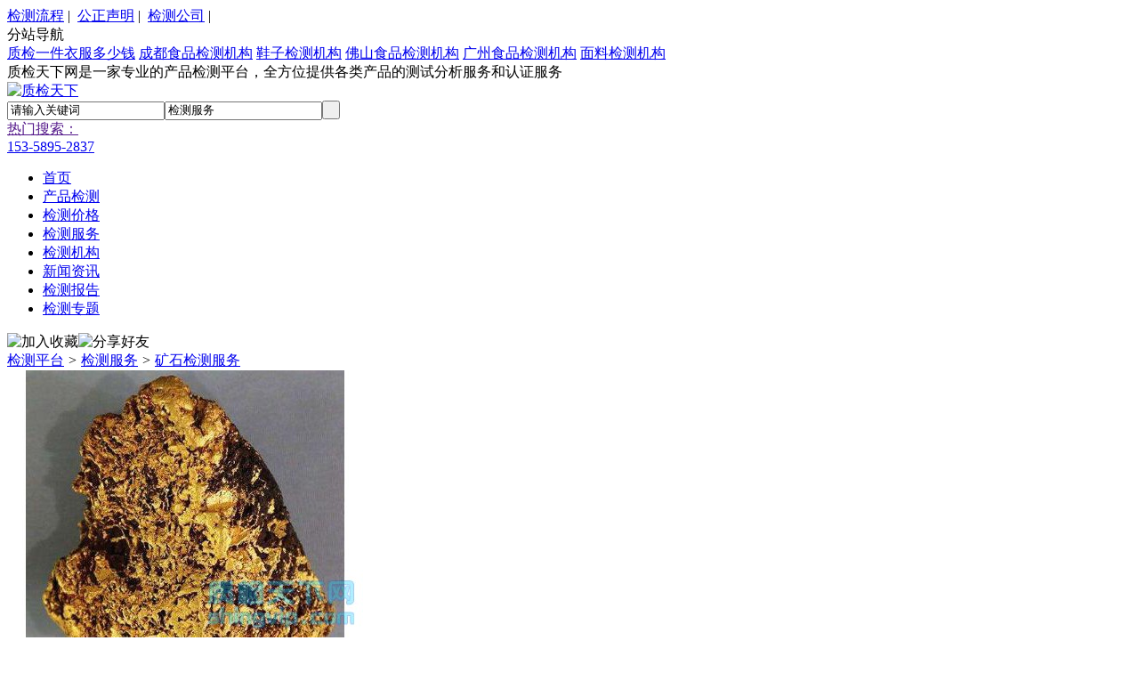

--- FILE ---
content_type: text/html;charset=UTF-8
request_url: https://www.shingvip.com/fuwu/show-977.html
body_size: 7032
content:
<!doctype html>
<html>
<head>
<meta charset="UTF-8"/>
<title>南京市金矿石检测机构，南京市矿石检测权威中心_质检天下</title>
<meta name="keywords" content="南京市金矿石检测机构，南京市矿石检测权威中心"/>
<meta name="description" content="金矿，按照国家标准（火法检测-）一指金矿石，具有足够含量黄金并可工业利用的矿物集合体；二指金矿山－通过用采矿作业获得黄金"/>
<meta http-equiv="mobile-agent" content="format=html5;url=https://m.shingvip.com/fuwu/show-977.html">
<link rel="shortcut icon" type="image/x-icon" href="https://www.shingvip.com/favicon.ico"/>
<link rel="bookmark" type="image/x-icon" href="https://www.shingvip.com/favicon.ico"/>
<link rel="archives" title="质检天下" href="https://www.shingvip.com/archiver/"/>
<link rel="stylesheet" type="text/css" href="https://www.shingvip.com/skin/default/style.css"/>
<link rel="stylesheet" type="text/css" href="https://www.shingvip.com/skin/default/sell.css"/>
<script type="text/javascript" src="https://www.shingvip.com/file/script/config.js"></script>
<script type="text/javascript" src="https://www.shingvip.com/file/script/jquery-2.1.1.min.js"></script>
<script type="text/javascript" src="https://www.shingvip.com/file/script/common.js"></script>
<script type="text/javascript">
GoMobile('https://m.shingvip.com/fuwu/show-977.html');
var searchid = 5;
document.oncontextmenu=function(e){return false;};
document.onselectstart=function(e){return false;};
</script>
</head>
<body>
<div class="head" id="head">
<div class="head_m">
<div class="head_r" id="destoon_member">
<a href="https://www.shingvip.com/about/liucheng.html" rel="nofollow">检测流程</a>&nbsp;|&nbsp; 
<a href="https://www.shingvip.com/about/shengming.html" rel="nofollow">公正声明</a>&nbsp;|&nbsp; 
<a href="https://www.shingvip.com/company">检测公司</a>&nbsp;|&nbsp; 
<div class="fzdh">
分站导航
<div>
<a href="http://zjyc.shingvip.com" target="_blank">质检一件衣服多少钱</a>
<a href="http://cdsp.shingvip.com" target="_blank">成都食品检测机构</a>
<a href="http://xzjc.shingvip.com" target="_blank">鞋子检测机构</a>
<a href="http://fssp.shingvip.com" target="_blank">佛山食品检测机构</a>
<a href="http://gzsp.shingvip.com" target="_blank">广州食品检测机构</a>
<a href="http://mljc.shingvip.com" target="_blank">面料检测机构</a>
</div>
</div>
</div>
<div class="head_l">
质检天下网是一家专业的产品检测平台，全方位提供各类产品的测试分析服务和认证服务
</div>
</div>
</div>
<div class="m head_s" id="destoon_space"></div>
<div class="m"><div id="search_tips" style="display:none;"></div></div>
<div id="destoon_qrcode" style="display:none;"></div><div class="m">
<div id="search_module" style="display:none;" onmouseout="Dh('search_module');" onmouseover="Ds('search_module');">
<ul>
<li onclick="setModule('25','产品检测')">产品检测</li><li onclick="setModule('16','检测价格')">检测价格</li><li onclick="setModule('5','检测服务')">检测服务</li><li onclick="setModule('13','检测机构')">检测机构</li><li onclick="setModule('21','新闻资讯')">新闻资讯</li><li onclick="setModule('12','检测报告')">检测报告</li><li onclick="setModule('11','检测专题')">检测专题</li></ul>
</div>
</div>
<div class="m">
<div class="logo f_l"><a href="https://www.shingvip.com/"><img src="https://www.shingvip.com/skin/default/image/logo.gif" alt="质检天下"/></a></div>
<div class="head_search01">
<form id="destoon_search" action="https://www.shingvip.com/fuwu/search.php" onsubmit="return Dsearch(1);">
<input type="hidden" name="moduleid" value="5" id="destoon_moduleid"/>
<input type="hidden" name="spread" value="0" id="destoon_spread"/>
<div class="head_search">
<div>
<input name="kw" id="destoon_kw" type="text" class="search_i" value="请输入关键词" onfocus="if(this.value=='请输入关键词') this.value='';" onkeyup="STip(this.value);" autocomplete="off" x-webkit-speech speech/><input type="text" id="destoon_select" class="search_m" value="检测服务" readonly onfocus="this.blur();" onclick="$('#search_module').fadeIn('fast');"/><input type="submit" value=" " class="search_s"/>
</div>
</div>
</form>
</div>
<div class="head_search_kw f_l">
<a href="" onclick="Dsearch_adv();return false;">热门搜索：</a>
<span id="destoon_word"></span></div>
<div class="corgf18">
<div class="icon_40"></div>
<a href="tel:15358952837">153-5895-2837</a>
</div>
</div>
<div class="m index_nav_bg">
<div class="m">
<div class="menu">
<ul><li><a href="https://www.shingvip.com/" title="第三方检测"><span>首页</span></a></li><li><a href="https://www.shingvip.com/cp/"><span>产品检测</span></a></li><li><a href="https://www.shingvip.com/mall/"><span>检测价格</span></a></li><li class="menuon"><a href="https://www.shingvip.com/fuwu/"><span>检测服务</span></a></li><li><a href="https://www.shingvip.com/brand/"><span>检测机构</span></a></li><li><a href="https://www.shingvip.com/news/"><span>新闻资讯</span></a></li><li><a href="https://www.shingvip.com/photo/"><span>检测报告</span></a></li><li><a href="https://www.shingvip.com/special/"><span>检测专题</span></a></li></ul>
</div>
</div>
</div>
<div class="m b20" id="headb"></div><div class="m">
<div class="nav"><div><img src="https://www.shingvip.com/skin/default/image/ico-like.png" class="share" title="加入收藏" onclick="SendFav(5, 977);"/><img src="https://www.shingvip.com/skin/default/image/ico-share.png" class="share" title="分享好友" onclick="Dshare(5, 977);"/></div><a href="https://www.shingvip.com/">检测平台</a> <i>&gt;</i> <a href="https://www.shingvip.com/fuwu/">检测服务</a> <i>&gt;</i> <a href="https://www.shingvip.com/fuwu/list-310.html">矿石检测服务</a></div>
<div class="b20 bd-t"></div>
</div>
 
<div class="m">
<div class="zuosb">
<div class="sbtu">
<div class="sbdatu">
<img src="https://www.shingvip.com/file/upload/202001/14/100845825.jpg.middle.jpg" alt="南京市金矿石检测机构，南京市矿石检测权威中心"/></div>
<div class="sbxitu">
<ul>
<li><img src="https://www.shingvip.com/file/upload/202001/14/100845825.jpg.thumb.jpg"/></li><li><img src="https://www.shingvip.com/skin/default/image/nopic60.gif"/></li><li><img src="https://www.shingvip.com/skin/default/image/nopic60.gif"/></li></ul>
</div>
</div>
<div class="sbnr">
<h1>南京市金矿石检测机构，南京市矿石检测权威中心</h1>
<div class="fwjg">
<p>检测价格</p>
<p class="nrfggg">面议</p>
</div>
<div class="fwzz">
<p>检测资质</p>
<p class="nrfggg">CMA/CNAS</p>
</div>
<div class="xijie">
<ul><li><span>服务地区：</span><a href="https://www.shingvip.com/brand/show-18.html" target="_blank" title="南京市第三方检测机构">南京</a></li>
<li><span>检测专题：</span>未填</li>
<li><span>发布日期：</span>2020-01-14 10:00</li>
<li><span>浏览量：</span>1603</li>
</ul>
</div>
<div class="dlxfs">
<ul>
<li class="rexian"><span>检测热线：</span>153-5895-2837、180-3605-5443</li>
<li>拨打热线时请告知在质检天下第三方检测平台看到，谢谢！</li>
<li><a href="#pinglun" rel="nofollow">留言评价</a></li>
</ul>
</div>
<div class="clear"></div>
</div>
</div>
<div class="yousb">
<h3>相关检测服务</h3>
<div class="xzfb">
<ul><li><a href="https://www.shingvip.com/fuwu/show-998.html" target="_blank" title="珠海市楼盘用砂检测,建筑用砂质量检测权威单位"><img src="https://www.shingvip.com/file/upload/202001/16/164244645.jpg.thumb.jpg" alt="珠海市楼盘用砂检测,建筑用砂质量检测权威单位"/><h4>珠海市楼盘用砂检测,建筑用砂质量检测权威单位</h4></a><span>￥面议</span></li><li><a href="https://www.shingvip.com/fuwu/show-822.html" target="_blank" title="成都矿石二氧化硅含量检测，矿产检测权威机构"><img src="https://www.shingvip.com/file/upload/201912/24/090731575.jpg.thumb.jpg" alt="成都矿石二氧化硅含量检测，矿产检测权威机构"/><h4>成都矿石二氧化硅含量检测，矿产检测权威机构</h4></a><span>￥面议</span></li><li><a href="https://www.shingvip.com/fuwu/show-972.html" target="_blank" title="南京市矿石元素含量检测一次多少钱"><img src="https://www.shingvip.com/file/upload/202001/13/151657245.jpg.thumb.jpg" alt="南京市矿石元素含量检测一次多少钱"/><h4>南京市矿石元素含量检测一次多少钱</h4></a><span>￥面议</span></li><li><a href="https://www.shingvip.com/fuwu/show-790.html" target="_blank" title="苏州金矿石含金量测试中心，苏州矿石第三方检测机构"><img src="https://www.shingvip.com/file/upload/201912/19/142258205.jpg.thumb.jpg" alt="苏州金矿石含金量测试中心，苏州矿石第三方检测机构"/><h4>苏州金矿石含金量测试中心，苏州矿石第三方检测机构</h4></a><span>￥面议</span></li><li><a href="https://www.shingvip.com/fuwu/show-721.html" target="_blank" title="东莞市铁矿石_铜矿石检测分析中心"><img src="https://www.shingvip.com/file/upload/201912/12/090558605.jpg.thumb.jpg" alt="东莞市铁矿石_铜矿石检测分析中心"/><h4>东莞市铁矿石_铜矿石检测分析中心</h4></a><span>￥面议</span></li></ul>
</div>
</div>
</div>
<div class="m gexian">
<div class="zuonr">
<div class="zuoqiye">
<p><img src="https://www.shingvip.com/skin/default/image/zizhi2.jpg"></p>
<h2><a href="https://www.shingvip.com/q-njjcjg/" target="_blank">南京检测机构</a></h2>
<hr>
<p class="putong">联系人：周铭广(先生)&nbsp;业务员</p>
<p class="putong">手机：<img src="https://www.shingvip.com/api/image.png.php?auth=fdbcFoIZhNscFJlUcfpqF0o6mx9NLEVSg-S-eRBcatOirBWTR6sk5rzgO6-S-Q-E--E-" align="absmddle"/></p>
<hr>
<p class="putong">服务范围：金属性能检测，食品安全检测，环境检测，矿石燃料检测，配方分析等</p>
</div>
<div class="yousb">
<h3><a href="https://www.shingvip.com/fuwu/" target="_blank" title="检测服务">检测服务</a></h3>
<div class="fw-lmfl">
<ul>
<li ><h4><a href="https://www.shingvip.com/fuwu/list-321.html" target="_blank" title="产品检测服务">产品检测服务</a></h4></li>
<li ><h4><a href="https://www.shingvip.com/fuwu/list-1.html" target="_blank" title="食品检测服务">食品检测服务</a></h4></li>
<li ><h4><a href="https://www.shingvip.com/fuwu/list-307.html" target="_blank" title="水质检测服务">水质检测服务</a></h4></li>
<li ><h4><a href="https://www.shingvip.com/fuwu/list-308.html" target="_blank" title="纺织品检测服务">纺织品检测服务</a></h4></li>
<li ><h4><a href="https://www.shingvip.com/fuwu/list-309.html" target="_blank" title="金属检测服务">金属检测服务</a></h4></li>
<li  class="on"><h4><a href="https://www.shingvip.com/fuwu/list-310.html" target="_blank" title="矿石检测服务">矿石检测服务</a></h4></li>
<li ><h4><a href="https://www.shingvip.com/fuwu/list-311.html" target="_blank" title="材料检测服务">材料检测服务</a></h4></li>
<li ><h4><a href="https://www.shingvip.com/fuwu/list-312.html" target="_blank" title="燃料检测服务">燃料检测服务</a></h4></li>
<li ><h4><a href="https://www.shingvip.com/fuwu/list-319.html" target="_blank" title="环境检测服务">环境检测服务</a></h4></li>
<li ><h4><a href="https://www.shingvip.com/fuwu/list-320.html" target="_blank" title="出口检测认证服务">出口检测认证服务</a></h4></li>
</ul>
</div>
</div>
<div class="yousb">
<h3>推荐产品检测</h3>
<div class="xzfb"><ul>
<li><a href="https://www.shingvip.com/mall/show-63.html" target="_blank" title="稀土总量检测（铁矿石）"><img src="https://www.shingvip.com/file/upload/201906/09/163907815.jpg.thumb.jpg" alt="稀土总量检测（铁矿石）"/><h4>稀土总量检测（铁矿石）</h4></a><span>￥1.00</span></li><li><a href="https://www.shingvip.com/mall/show-285.html" target="_blank" title="页岩检测"><img src="https://www.shingvip.com/file/upload/201907/30/142805951.jpg.thumb.jpg" alt="页岩检测"/><h4>页岩检测</h4></a><span>￥1.00</span></li><li><a href="https://www.shingvip.com/mall/show-160.html" target="_blank" title="萤石检测"><img src="https://www.shingvip.com/file/upload/201907/06/104302661.jpg.thumb.jpg" alt="萤石检测"/><h4>萤石检测</h4></a><span>￥800.00</span></li><li><a href="https://www.shingvip.com/mall/show-62.html" target="_blank" title="钨矿石检测"><img src="https://www.shingvip.com/file/upload/201906/09/153120255.jpg.thumb.jpg" alt="钨矿石检测"/><h4>钨矿石检测</h4></a><span>￥200.00</span></li><li><a href="https://www.shingvip.com/mall/show-242.html" target="_blank" title="冰晶石检测"><img src="https://www.shingvip.com/file/upload/201907/20/174529405.jpg.thumb.jpg" alt="冰晶石检测"/><h4>冰晶石检测</h4></a><span>￥1.00</span></li></ul>
</div>
</div>
</div>
<div class="younr">
<div class="younrtou">
<h3>服务详情</h3>
</div>
<div class="zshiner">
<p>金矿，按照国家标准（火法检测-）一指金矿石，具有足够含量黄金并可工业利用的矿物集合体；二指金矿山－通过用采矿作业获得黄金的场所；三指地质学上的金矿床－通过成矿作用形成的具有一定规模的可工业利用的金矿石堆积。南京检测机构提供金矿石化学分析，黄金含量评估、其他元素含量比例分析、粒度、水分、有害元素含量分析等服务。</p><p>金矿石检测化验需要根据不同矿石的成份及酸碱度的不同，根据实际矿石的浸出试验得出的最佳药剂浓度配药，按比例投放提金剂。药剂浓度可按实验室提供的方法检测。应用本药剂提金时，后续工艺不适宜用锌粉置换法，可以应用碳吸附、或离子交换树脂法。</p><p>物相分析：物相是物质中具有特定的物理化学性质的相。同一元素在一种物质中可以一种或多种化合物状态存在；所以，特定物质的物相都是以元素的赋存状态及某种物相（化合物）相对含量的特征而存在的。例如，铜矿石中有辉铜矿（Cu2S）和赤铜矿（Cu2O），它们分别以铜的硫化物和 氧化物的状态存在，两种矿物中的含铜量不同，分别为79.85%和88.80%。还有铁，如果测出FE3O4含量高的话，那么矿石的可选性就高。在选矿过程中硫化物属于易选，因此要做物相，做完物相以后就可以大致判断出选矿后的精矿品位及回收率ylkcw08h66。&nbsp;</p><p>常规矿石检测项目：&nbsp;</p><p>1、成分分析：物相分析、岩石全分析、粘土分析；</p><p>2、元素分析：天然采集未知样品分析、化学分析；</p><p>3、矿石品位：光薄片鉴定、显微照像、岩石鉴定；</p><p>4、岩矿物理测试：水份、耐碱、耐酸、真密度、体积电阻、表面电阻、透明度、光泽度、肖氏硬度、莫氏硬度、折射率；</p><p>5、空隙率（压实法、吸附法、全孔率、闭孔率）、比表面积（乙二醇法、透气法、氮气法）、孔径分布(微孔)、孔容；</p><p>6、矿物形态分析、长径比、过滤速率、磨耗值(造纸级填料) 。</p><p>适用产品范围：</p><p>轻金属矿检测：锡精矿、铅精矿、钛精矿（岩矿）、天青石矿、铝土矿石、混合铅锌精矿、镁砂等；</p><p>重金属矿检测：铜矿石、铅矿石和锌矿石、钴矿石、镍矿石、锡矿石、锑矿石、铋矿石、硼镁矿石、铜精矿、锑精矿、钴精矿等；</p><p>稀有金属矿检测：钨矿石、钼矿石、锂矿石、铷矿石、铯矿石、铍矿石、钽矿石、铌矿石、锆矿石、稀土矿石、钽铁、铌铁精矿、铜渣精矿、高稀土铁矿石、氟碳铈镧矿精矿、独居石精矿、磷钇矿精矿、稀土富渣、钨精矿、钼精矿、铍精矿、绿柱石、绿柱石精矿、高钛渣、钽精矿等；</p><p>贵金属矿检测：金矿石、金精矿、载金炭、冶金用金块矿、银精矿等相关检测标准。</p>
<div class="zbfwdq">
<h2>江苏服务范围</h2>
<ul>
<li>江苏</li>
<li>南京市</li>
<li>无锡市</li>
<li>徐州市</li>
<li>常州市</li>
<li>苏州市</li>
<li>南通市</li>
<li>连云港市</li>
<li>淮安市</li>
<li>盐城市</li>
<li>扬州市</li>
<li>镇江市</li>
<li>泰州市</li>
<li>宿迁市</li>
</ul>
</div>
<div class="np">
<ul>
<li><strong>下一篇：</strong><a href="https://www.shingvip.com/fuwu/show-978.html" title="南京市涂料厚度检测_附着性_涂层硬度检测机构">南京市涂料厚度检测_附着性_涂层硬度检测机构</a>
</li>
<li><strong>上一篇：</strong><a href="https://www.shingvip.com/fuwu/show-976.html" title="南京市眼镜检测中心，学生眼镜质量检测是否合格单位">南京市眼镜检测中心，学生眼镜质量检测是否合格单位</a>
</li>
</ul>
</div>
<div class="shares">
<span class="fxd-01">分享到：</span> 
<ul class="shares-list">
<li class="wxtb-01"><a title="分享到微信"><img src="https://www.shingvip.com/file/image/share-wx.png"/></a>
<div class="qrcode-box"><p class="qrcode-tit">微信扫一扫分享</p><div class="van-qrcode"><img src="https://www.shingvip.com/api/qrcode.png.php?auth=https://www.shingvip.com/fuwu/show-977.html&size=6"/></div></div>
</li>
<li><a title="分享到QQ" href="https://connect.qq.com/widget/shareqq/index.html?url=https://www.shingvip.com/fuwu/show-977.html&title=南京市金矿石检测机构，南京市矿石检测权威中心&desc=%E6%88%91%E5%9C%A8%E8%B4%A8%E6%A3%80%E5%A4%A9%E4%B8%8B%E7%9C%8B%E5%88%B0%E7%9A%84" target="_blank" rel="external nofollow"><img src="https://www.shingvip.com/file/image/share-qq.png"/></a></li>
<li><a title="分享到QQ空间" href="https://sns.qzone.qq.com/cgi-bin/qzshare/cgi_qzshare_onekey?url=https://www.shingvip.com/fuwu/show-977.html&title=南京市金矿石检测机构，南京市矿石检测权威中心&desc=%E6%88%91%E5%9C%A8%E8%B4%A8%E6%A3%80%E5%A4%A9%E4%B8%8B%E7%9C%8B%E5%88%B0%E7%9A%84" target="_blank" rel="external nofollow"><img src="https://www.shingvip.com/file/image/share-qzone.png"/></a></li>
<li><a title="分享到新浪微博" href="https://service.weibo.com/share/share.php?title=南京市金矿石检测机构，南京市矿石检测权威中心&url=https://www.shingvip.com/fuwu/show-977.html&pic=" target="_blank" rel="external nofollow"><img src="https://www.shingvip.com/file/image/share-weibo.png"/></a></li>
<li><a title="分享到百度贴吧" href="https://tieba.baidu.com/f/commit/share/openShareApi?title=南京市金矿石检测机构，南京市矿石检测权威中心&comment=&pic=&url=https://www.shingvip.com/fuwu/show-977.html" target="_blank" rel="external nofollow"><img src="https://www.shingvip.com/file/image/share-tieba.png"/></a></li>
</ul>
<span class="jiewei01">
<i title="点赞" class="iconfont icon-zan" data-tid="977" data-mid="5"> <span>0</span></i>
<i title="反对" class="iconfont icon-cai" data-tid="977" data-mid="5"> <span>0</span></i>
<i class="report" onclick="Dreport(5, 977, 0);">举报 <b></b></i>
</span>
</div>
</div>
<div class="qtsptj">
<h3>推荐检测服务</h3>
<div>
<ul><li><a href="https://www.shingvip.com/fuwu/show-282.html" target="_blank" title="长沙矿石莫氏硬度检测机构，长沙矿石成分检测中心"><img src="https://www.shingvip.com/file/upload/201911/01/084057105.jpg.thumb.jpg" alt="长沙矿石莫氏硬度检测机构，长沙矿石成分检测中心" /><h4>长沙矿石莫氏硬度检测机构，长沙矿石成分检测中心</h4></a></li><li><a href="https://www.shingvip.com/fuwu/show-1246.html" target="_blank" title="珠海市蔬果类产品上市销售检测报告都需要多少钱"><img src="https://www.shingvip.com/file/upload/202110/15/161843711.jpg.thumb.jpg" alt="珠海市蔬果类产品上市销售检测报告都需要多少钱" /><h4>珠海市蔬果类产品上市销售检测报告都需要多少钱</h4></a></li><li><a href="https://www.shingvip.com/fuwu/show-830.html" target="_blank" title="郑州化妆品质检报告，郑州护肤品检测中心"><img src="https://www.shingvip.com/file/upload/201912/24/165544645.jpg.thumb.jpg" alt="郑州化妆品质检报告，郑州护肤品检测中心" /><h4>郑州化妆品质检报告，郑州护肤品检测中心</h4></a></li><li><a href="https://www.shingvip.com/fuwu/show-1409.html" target="_blank" title="中山餐具检测一次多少钱，中山食品级餐具检测中心"><img src="https://www.shingvip.com/file/upload/202111/18/114400475.jpg.thumb.jpg" alt="中山餐具检测一次多少钱，中山食品级餐具检测中心" /><h4>中山餐具检测一次多少钱，中山食品级餐具检测中心</h4></a></li><li><a href="https://www.shingvip.com/fuwu/show-289.html" target="_blank" title="长沙铝合金牌号鉴定，长沙不锈钢材料屈服强度检测多少钱"><img src="https://www.shingvip.com/file/upload/201911/01/112744235.jpg.thumb.jpg" alt="长沙铝合金牌号鉴定，长沙不锈钢材料屈服强度检测多少钱" /><h4>长沙铝合金牌号鉴定，长沙不锈钢材料屈服强度检测多少钱</h4></a></li></ul>
</div>
</div>
<div class="qtsptj2" id="pinglun">
<h3>相关评论</h3>
<div class="fbpl">
<div><textarea class="tjpl" name="tjpl"></textarea></div>
<div class="btpl"><span>发表评论</span></div>
</div>
<div class="pinglun">
 </div>
</div>
</div>
</div>
<div class="m dibxc">
<div>
<ul>
<li><img src="https://www.shingvip.com/skin/default/image/weixiu.png" alt="加急检测">一个工作日加急检测</li>
<li><img src="https://www.shingvip.com/skin/default/image/7day.png" alt="快速响应">7*24小时快速响应</li>
<li><img src="https://www.shingvip.com/skin/default/image/15year.png" alt="检测经验">十五年检测经验</li>
<li><img src="https://www.shingvip.com/skin/default/image/lipin.png" alt="检测精准">检测精准，价格透明</li>
<li><img src="https://www.shingvip.com/skin/default/image/dingwei.png" alt="检测网点">超过百个检测网点</li>
</ul>
</div>
</div>
<div class="dibxc2">
<div>
<ul>
<li class="left">
<dl>
<dt>0510-86223818<font>（客服热线）</font></dt>
<dd>上班时间：08:30-17:00</dd>
<dd><a href="https://www.shingvip.com">产品检测平台</a></dd>
</dl>
</li>
<li class="zhong">
<dl>
<dt>关于我们</dt>
<dd><a href="https://www.shingvip.com/about/our.html" target="_blank" rel="nofollow">关于质检天下</a></dd>
<dd><a href="https://www.shingvip.com/about/contact.html" target="_blank" rel="nofollow">联系方式</a></dd>
<dd><a href="https://www.shingvip.com/about/liucheng.html" target="_blank" rel="nofollow">检测流程</a></dd>
</dl>
</li>
<li class="zhong">
<dl>
<dt>平台声明</dt>
<dd><a href="https://www.shingvip.com/about/shengming.html" target="_blank" rel="nofollow">公正性声明</a></dd>
<dd><a href="https://www.shingvip.com/about/tongze.html" target="_blank" rel="nofollow">服务通则</a></dd>
<dd><a href="https://www.shingvip.com/about/falv.html" target="_blank" rel="nofollow">法律声明</a></dd>
</dl>
</li>
<li class="zhong">
<dl>
<dt>机构合作</dt>
<dd><a href="https://www.shingvip.com/about/hezuo.html" target="_blank" rel="nofollow">申请合作</a></dd>
<dd><a href="https://www.shingvip.com/about/youshi.html" target="_blank" rel="nofollow">网站优势</a></dd>
<dd><a href="https://www.shingvip.com/about/shoulu.html" target="_blank" rel="nofollow">机构收录</a></dd>
</dl>
</li>
<li class="you">
<dl>
<dt>微信二维码</dt>
<dd><img src="https://www.shingvip.com/skin/default/image/erweima1.jpg" alt="微信二维码" width="110px"></dd>
</dl>
</li>
</ul>
</div>
</div>
<div class="m" id="footb"></div>
<div class="m">
<div class="foot_page">
<a href="https://www.shingvip.com/">检测平台</a> &nbsp;|&nbsp; 
<a href="https://www.17025.org" target="_blank" style="display: hidden;">检测认证网</a> &nbsp;|&nbsp;
<a href="https://www.shingvip.com/sitemap/">网站地图</a>
 &nbsp;|&nbsp; <a href="https://beian.miit.gov.cn" rel="nofollow" target="_blank">苏ICP备17000055号-3</a></div>
</div>
<div class="qhc-Share_none">
<div class="qhc-Share_0">
<div class="toubu"><img style="top:20px;" src="https://www.shingvip.com/skin/default/image/phone.png">客服热线</div>
<div style="color:#CC3300;">153-5895-2837</div>
        <div style="color:#CC3300;">180-3605-5443</div>
<div>周一至周六</div>
<div>08:30~17:00</div>
</div>
<div class="qhc-Share_1">
<div>微信客服</div>
<div>
<img style="width: 140px;height: 140px;" src="https://www.shingvip.com/skin/default/image/erweima1.jpg" alt="周工微信二维码">
<img style="width: 140px;height: 140px;" src="https://www.shingvip.com/skin/default/image/erweima2.jpg" alt="梁工微信二维码">
</div>
</div>
</div>
<div class="back2top"><a href="javascript:void(0);" title="返回顶部">&nbsp;</a></div>
<script>
var _hmt = _hmt || [];
(function() {
  var hm = document.createElement("script");
  hm.src = "https://hm.baidu.com/hm.js?8136ca97af188b9ae6595657b1a8a51e";
  var s = document.getElementsByTagName("script")[0]; 
  s.parentNode.insertBefore(hm, s);
})();
</script>
<script type="text/javascript" src="https://www.shingvip.com/file/script/my.js"></script>
</body>
</html>